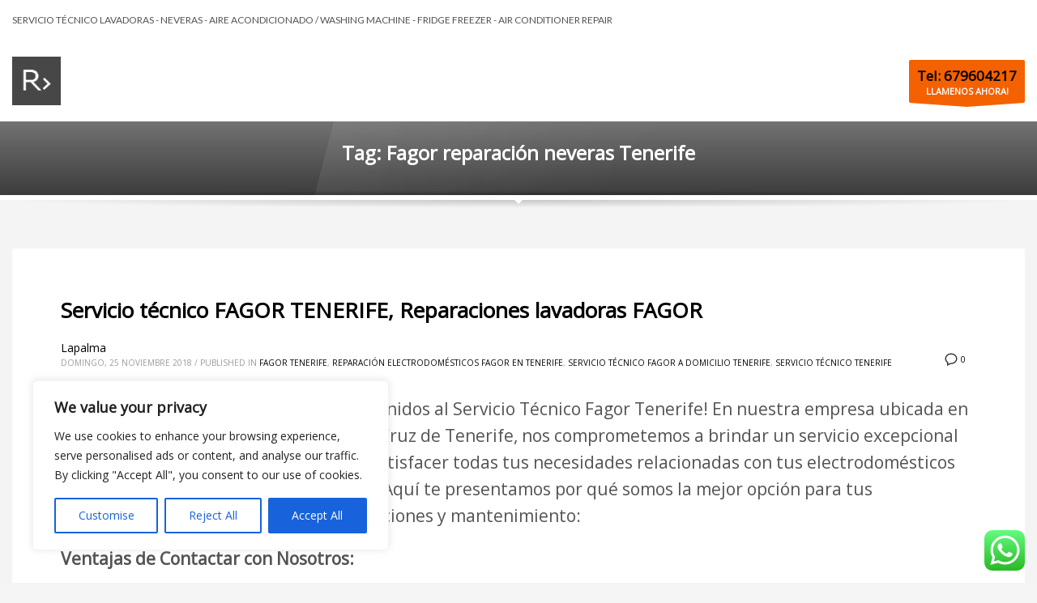

--- FILE ---
content_type: text/css
request_url: https://lapalma.uno/wp-content/cache/wpo-minify/1769226422/assets/wpo-minify-footer-ef030fd6.min.css
body_size: 1670
content:
.zn_accordion--element{}.zn_accordion--shortcode{margin-bottom:0}.acc-group button{outline:0!important}.acc-group>button.collapsed{padding-right:30px}.acc-panel-title{margin:0}.zn-acc--default-style .acc-title{font-size:18px;line-height:1.4;margin-top:0;text-transform:uppercase;text-shadow:0 1px 0 rgb(255 255 255 / .7)}.acc--default-style{border:1px solid #E3E3E3;border-radius:4px}.acc--default-style .acc-group{margin-bottom:0;border:0;border-bottom:1px solid #E3E3E3;background-color:#fff0;padding:0;box-shadow:none;margin:0;border-radius:3px}.acc--default-style .acc-group+.acc-group{margin-top:0}.acc--default-style .acc-group:last-child{border-bottom:0}.acc--default-style .acc-group:first-child .acc-tgg-button{border-radius:3px 3px 0 0}.acc--default-style .acc-group:last-child .acc-tgg-button{border-bottom:0;border-radius:0 0 3px 3px}.acc--default-style .acc-tgg-button{border:0;padding:4px 10px;color:#CD2122;display:block;width:100%;text-align:left;background-color:#F8F8F8;padding:16px 60px 15px 25px;font-size:14px;font-weight:600;position:relative}.acc--default-style .acc-tgg-button.collapsed{color:#505050;background-color:#fff}.acc--default-style .acc-tgg-button:hover{background:#F8F8F8;color:#111}.acc--default-style .acc-tgg-button:not(.collapsed){border-bottom:1px solid #EEE}.acc--default-style .acc-tgg-button:before,.acc--default-style .acc-tgg-button:after{position:absolute;content:' ';width:10px;height:2px;display:block;background:#ddd;-webkit-transition:all .3s ease-in-out;transition:all .3s ease-in-out}.acc--default-style .acc-tgg-button:before{right:31px;top:50%;-webkit-transform:rotate(-45deg);transform:rotate(-45deg)}.acc--default-style .acc-tgg-button:after{right:25px;top:50%;-webkit-transform:rotate(45deg);transform:rotate(45deg)}.acc--default-style .acc-tgg-button.collapsed:before{-webkit-transform:rotate(45deg);transform:rotate(45deg)}.acc--default-style .acc-tgg-button.collapsed:after{-webkit-transform:rotate(-45deg);transform:rotate(-45deg)}.acc--default-style .acc-content{background-color:#F8F8F8;padding:20px 25px}.zn_accordion_element .acc--default-style .acc-panel-collapse{padding:0 15px}.zn_accordion_element .acc--default-style .acc-content{padding:20px 10px}.acc-sch--dark .acc-title{text-shadow:none}.acc-sch--dark .acc--default-style{border-color:#1C1C1C}.acc-sch--dark .acc--default-style .acc-group{border-bottom-color:#1C1C1C}.acc-sch--dark .acc--default-style .acc-tgg-button{background-color:#070707}.acc-sch--dark .acc--default-style .acc-tgg-button.collapsed{color:#AFAFAF;background-color:#000}.acc-sch--dark .acc--default-style .acc-tgg-button:hover{background:#070707;color:#EEE}.acc-sch--dark .acc--default-style .acc-tgg-button:not(.collapsed){border-bottom-color:#111}.acc-sch--dark .acc--default-style .acc-tgg-button:before,.acc-sch--dark .acc--default-style .acc-tgg-button:after{background:#222}.acc-sch--dark .acc--default-style .acc-content{background-color:#070707}.acc--style2 .acc-group{margin-bottom:2px;padding:0;border:1px solid #e5e5e5;border-radius:3px;background-color:#fff0}.acc--style2 .acc-group+.acc-group{margin-top:0}.acc--style2 .acc-tgg-button{display:block;width:100%;text-align:left;position:relative;margin:0;background-color:#FFF;border:0;color:#cd2122;padding:16px 60px 15px 25px;font-size:14px;font-weight:600;border-radius:3px 3px 0 0}.acc--style2 .acc-tgg-button.collapsed{color:#505050;background-color:#fff0;border-radius:3px}.acc--style2 .acc-tgg-button:before,.acc--style2 .acc-tgg-button:after{position:absolute;content:' ';width:8px;height:2px;display:block;background:rgb(255 255 255 / .6);-webkit-transition:all .3s ease-in-out;transition:all .3s ease-in-out}.acc--style2 .acc-tgg-button:before{right:20px;top:50%;-webkit-transform:rotate(-45deg);transform:rotate(-45deg)}.acc--style2 .acc-tgg-button:after{right:15px;top:50%;-webkit-transform:rotate(45deg);transform:rotate(45deg)}.acc--style2 .acc-tgg-button.collapsed:before{-webkit-transform:rotate(45deg);transform:rotate(45deg)}.acc--style2 .acc-tgg-button.collapsed:after{-webkit-transform:rotate(-45deg);transform:rotate(-45deg)}.acc--style2 .acc-content{padding:20px 25px;border-top:1px solid #E5E5E5;background-color:#fff;border-radius:0 0 3px 3px}.acc--style2 .acc-content p:last-child{margin-bottom:0}.zn_accordion_element .acc--style2 .acc-panel-collapse{padding:0 15px}.zn_accordion_element .acc--style2 .acc-content{padding:20px 10px}.acc-sch--dark .acc--style2 .acc-group{border-color:#1A1A1A}.acc-sch--dark .acc--style2 .acc-tgg-button{background-color:#000;border:0}.acc-sch--dark .acc--style2 .acc-tgg-button.collapsed{color:#AFAFAF}.acc-sch--dark .acc--style2 .acc-tgg-button:before,.acc-sch--dark .acc--style2 .acc-tgg-button:after{background:rgb(0 0 0 / .4)}.acc-sch--dark .acc--style2 .acc-content{border-top-color:#1A1A1A;background-color:#000}.acc--style3{background:#fff;border:1px solid #e3e3e3;padding:11px 15px 10px}.acc--style3 .acc-group{margin-bottom:8px;margin-left:54px;padding-bottom:8px;border-bottom:1px solid #e5e5e5;box-shadow:none}.acc--style3 .acc-group+.acc-group{margin-top:0}.acc--style3 .acc-group:last-child{border-bottom:0}.acc--style3 .acc-tgg-button{display:block;width:100%;text-align:left;position:relative;margin:0;padding:10px 10px 5px 0;background:none;border:0;font-size:14px}.acc--style3 .acc-tgg-button.collapsed{color:#505050}.acc--style3 .acc-tgg-button:before{width:36px;height:50px;background-color:#cd2122;position:absolute;left:-54px;top:5px;content:"\2212";font-family:'Glyphicons Halflings';color:#fff;text-align:center;border-radius:3px;line-height:40px;font-size:12px;-webkit-transition:all .3s ease-in-out;transition:all .3s ease-in-out}.acc--style3 .acc-tgg-button.collapsed:before{content:"\2b";background-color:#D3D3D3;height:40px}.acc--style3 .acc-content{padding:10px 15px 10px 0}.acc--style3 .acc-content p:last-child{margin-bottom:0}.acc-sch--dark .acc--style3{background:#000;border-color:#1C1C1C}.acc-sch--dark .acc--style3 .acc-group{border-bottom-color:#1A1A1A;box-shadow:none;background-color:#000}.acc-sch--dark .acc--style3 .acc-tgg-button.collapsed{color:#AFAFAF}.acc-sch--dark .acc--style3 .acc-tgg-button:before{color:#000}.acc-sch--dark .acc--style3 .acc-tgg-button.collapsed:before{background-color:#2C2C2C}.zn-acc--style4 .acc-title{line-height:1.4;color:#fff;font-size:14px;font-weight:400;text-shadow:none;padding:15px 20px;margin-bottom:0;border-top-left-radius:4px;border-top-right-radius:4px;text-transform:uppercase}.acc--style4{border:solid 1px #CE2123;border-radius:4px}.acc-title+.acc--style4{border-top:none}.acc--style4 .acc-group{margin-bottom:0;border-radius:0;border:0;box-shadow:none}.acc--style4 .acc-group+.acc-group{margin-top:0}.acc--style4 .acc-tgg-button{background:none;border:0;padding:4px 10px;color:#CD2122;display:block;width:100%;text-align:left;position:relative;padding:12px 20px;overflow:hidden;border-bottom:solid 1px #f9f9f9}.acc--style4 .acc-tgg-button:last-child{border-bottom-left-radius:4px;border-bottom-right-radius:4px}.acc--style4 .acc-tgg-button:last-child:only-child{border-radius:3px}.acc--style4 .acc-tgg-button.collapsed{background:#f9f9f9;color:#505050;border-bottom:solid 1px #E6E6E6}.acc--style4 .acc-tgg-button,.acc--style4 .acc-tgg-button:hover,.acc--style4 .acc-tgg-button.collapsed:hover{color:#111;background:#fff}.acc--style4 .acc-tgg-button.collapsed .acc-icon{position:absolute;right:-21px;width:58px;height:58px;border:7px solid #000;border-radius:50%;top:-7px}.acc--style4 .acc-tgg-button.collapsed .acc-icon:before,.acc--style4 .acc-tgg-button.collapsed .acc-icon:after{content:'';background-color:#000;display:inline-block;text-align:center;line-height:63px;position:absolute;left:50%;top:50%}.acc--style4 .acc-tgg-button.collapsed .acc-icon:before{width:20px;height:6px;margin-top:-3px;margin-left:-9px}.acc--style4 .acc-tgg-button.collapsed .acc-icon:after{width:6px;height:19px;margin-left:-2px;margin-top:-10px}.acc--style4 .acc-tgg-button .acc-icon{position:absolute;right:-11px;width:58px;height:58px;opacity:.05;border:7px solid #cd2122;border-radius:50%;top:-7px;-webkit-transition:all .25s ease-in-out;transition:all .25s ease-in-out}.acc--style4 .acc-tgg-button .acc-icon:before{content:'';width:20px;height:6px;background-color:#cd2122;display:inline-block;text-align:center;line-height:63px;position:absolute;left:50%;margin-left:-9px;top:50%;margin-top:-3px}.acc--style4 .acc-tgg-button.collapsed:hover .acc-icon{opacity:.05}.acc--style4 .acc-group:last-child .acc-tgg-button.collapsed{border-bottom-left-radius:4px;border-bottom-right-radius:4px}.acc--style4 .acc-group:last-child .acc-tgg-button,.acc--style4 .acc-group:last-child .acc-tgg-button.collapsed{border-bottom-width:0}.acc--style4 .acc-group:last-child .acc-content{border-bottom-left-radius:4px;border-bottom-right-radius:4px}.acc--style4 .acc-content{border-bottom:none;background:#fff;padding:20px}.acc--style4 .acc-panel-collapse.collapse.in .acc-content{border-bottom:solid 1px #E6E6E6}.acc--style4 .acc-content p:last-child{margin-bottom:0}.zn_accordion_element .acc--style4 .acc-panel-collapse{padding:0 15px}.zn_accordion_element .acc--style4 .acc-content{padding:20px 5px}.acc-sch--dark .acc--style4 .acc-tgg-button{border-bottom-color:#060606}.acc-sch--dark .acc--style4 .acc-tgg-button.collapsed{background:#060606;color:#AFAFAF;border-bottom-color:#191919}.acc-sch--dark .acc--style4 .acc-tgg-button,.acc-sch--dark .acc--style4 .acc-tgg-button:hover,.acc-sch--dark .acc--style4 .acc-tgg-button.collapsed:hover{color:#EEE;background:#000}.acc-sch--dark .acc--style4 .acc-tgg-button.collapsed .acc-icon{border-color:#FFF}.acc-sch--dark .acc--style4 .acc-tgg-button.collapsed .acc-icon:before,.acc-sch--dark .acc--style4 .acc-tgg-button.collapsed .acc-icon:after{background-color:#fff}.acc-sch--dark .acc--style4 .acc-group{background:none}.acc-sch--dark .acc--style4 .acc-content{background:#000}.acc-sch--dark .acc--style4 .acc-panel-collapse.collapse.in .acc-content{border-bottom-color:#191919}.zn_accordion--shortcode.acc--style4{border-width:1px;border-style:solid}.zn_accordion--shortcode.acc--style4,.zn_accordion--shortcode.acc--style4 .acc-group:only-child,.zn_accordion--shortcode.acc--style4 .acc-group:only-child .acc-tgg-button{border-radius:3px}@media screen and (max-width:767px){.zn_accordion_element{margin-bottom:30px}}.acc-panel-collapse .acc-content .slick-slider{opacity:0;-webkit-transition:opacity .35s ease-out .5s;transition:opacity .35s ease-out .5s;visibility:visible;display:block}.acc-panel-collapse.in .acc-content .slick-slider{opacity:1}.acc-panel-collapse:not(.in) .zn_element_zncolumn>.zn_el_options_bar,.acc-panel-collapse.collapsing .zn_element_zncolumn>.zn_el_options_bar{display:none}